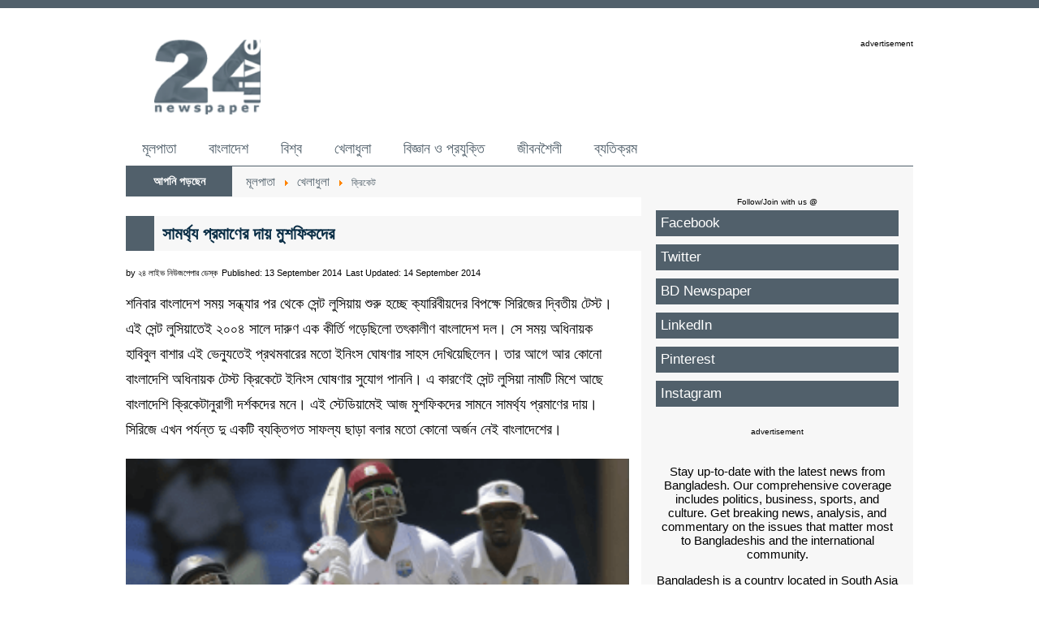

--- FILE ---
content_type: text/html; charset=utf-8
request_url: https://www.bangla.24livenewspaper.com/post-79
body_size: 7571
content:
<!DOCTYPE html><html lang="en-gb" dir="ltr"><head><meta http-equiv="content-type" content="text/html; charset=utf-8" /><meta name="keywords" content="বাংলাদেশ, মুশফিকুর রহিম, ওয়েস্ট ইন্ডিজ, সেন্ট লুসিয়া, ইনিংস ঘোষণা, হাবিবুল বাশার, দায় মুশফিকদের, মুশফিকদের দায়, সামর্থ্য প্রমাণের দায় মুশফিকদের" /><meta name="rights" content="24livenewspaper.com" /><meta name="twitter:card" content="summary_large_image" /><meta name="twitter:site" content="@24livenewspaper" /><meta name="twitter:title" content="সামর্থ্য প্রমাণের দায় মুশফিকদের" /><meta name="twitter:description" content="শনিবার বাংলাদেশ সময় সন্ধ্যার পর থেকে সেন্ট লুসিয়ায় শুরু হচ্ছে ক্যারিবীয়দের বিপক্ষে সিরিজের দ্বিতীয় টেস্ট। এই সেন্ট লুসিয়াতেই ২০০৪ সালে দারুণ এক কীর্তি গড়েছিলো তৎকালীণ বাংলাদেশ দল।" /><meta name="twitter:image" content="https://www.bangla.24livenewspaper.com/images/sports/cricket/Mushfiq-got-a-ton-against-West-indies-in-first-test-in-2014.png" /><meta name="author" content="২৪ লাইভ নিউজপেপার ডেস্ক" /><meta name="robots" content="max-snippet:-1,max-image-preview:large,max-video-preview:-1" /><meta name="description" content="শনিবার বাংলাদেশ সময় সন্ধ্যার পর থেকে সেন্ট লুসিয়ায় শুরু হচ্ছে ক্যারিবীয়দের বিপক্ষে সিরিজের দ্বিতীয় টেস্ট। এই সেন্ট লুসিয়াতেই ২০০৪ সালে দারুণ এক কীর্তি গড়েছিলো তৎকালীণ বাংলাদেশ দল।" /><meta name="generator" content="bangla.24livenewspaper.com" /><link rel="preconnect" href="//googletagmanager.com" crossorigin /><link rel="preconnect" href="//securepubads.g.doubleclick.net" crossorigin /><link rel="preconnect" href="" crossorigin /><link rel="preconnect" href="https://fonts.gstatic.com" crossorigin /><title>সামর্থ্য প্রমাণের দায় মুশফিকদের - 24 Live Newspaper - Bangla</title><link href="/templates/bangladesktop24/favicon.ico" rel="shortcut icon" type="image/vnd.microsoft.icon" /><link href="https://www.bangla.24livenewspaper.com/post-79" rel="canonical" /><link href="/media/plg_system_jcepro/site/css/content.min.css?86aa0286b6232c4a5b58f892ce080277" rel="stylesheet" type="text/css" /><style type="text/css">
.margin-h-8 {margin:8px;}
	</style> <script type="application/ld+json">{"@context":"https://schema.org","@type":"WebSite","url":"https://www.bangla.24livenewspaper.com","potentialAction":{"@type":"SearchAction","target":"https://www.bangla.24livenewspaper.com/component/finder?q={search_term}","query-input":"required name=search_term"}}</script> <script type="application/ld+json" data-type="gsd">{"@context":"https://schema.org","@type":"WebSite","url":"https://www.bangla.24livenewspaper.com/","name":"24 Live Newspaper - Bangla","alternateName":"24 Live Newspaper"}</script> <script type="application/ld+json" data-type="gsd">{"@context":"https://schema.org","@type":"Organization","url":"https://www.bangla.24livenewspaper.com/","logo":"https://www.bangla.24livenewspaper.com/images/24-live-newspaper-google-01.png"}</script> <script type="application/ld+json" data-type="gsd">{"@context":"https://schema.org","@type":"Organization","name":"24 Live Newspaper - Bangla","url":"https://www.bangla.24livenewspaper.com/","sameAs":["https://www.facebook.com/24livenewspaper","https://twitter.com/24livenewspaper","https://www.instagram.com/24livenewspaper","https://www.linkedin.com/company/24livenewspaper"]}</script> <script type="application/ld+json" data-type="gsd">{"@context":"https://schema.org","@type":"BreadcrumbList","itemListElement":[{"@type":"ListItem","position":1,"name":"মূলপাতা","item":"https://www.bangla.24livenewspaper.com/"},{"@type":"ListItem","position":2,"name":"খেলাধুলা","item":"https://www.bangla.24livenewspaper.com/10-sports"},{"@type":"ListItem","position":3,"name":"ক্রিকেট","item":"https://www.bangla.24livenewspaper.com/sports/cricket"},{"@type":"ListItem","position":4,"name":"সামর্থ্য প্রমাণের দায় মুশফিকদের","item":"https://www.bangla.24livenewspaper.com/post-79"}]}</script> <script type="application/ld+json" data-type="gsd">{"@context":"https://schema.org","@type":"NewsArticle","mainEntityOfPage":{"@type":"WebPage","@id":"https://www.bangla.24livenewspaper.com/post-79"},"headline":"সামর্থ্য প্রমাণের দায় মুশফিকদের","description":"শনিবার বাংলাদেশ সময় সন্ধ্যার পর থেকে সেন্ট লুসিয়ায় শুরু হচ্ছে ক্যারিবীয়দের বিপক্ষে সিরিজের দ্বিতীয় টেস্ট। এই সেন্ট লুসিয়াতেই ২০০৪ সালে দারুণ এক...","image":{"@type":"ImageObject","url":"https://www.bangla.24livenewspaper.com/"},"publisher":{"@type":"Organization","name":"24 Live Newspaper - Bangla","logo":{"@type":"ImageObject","url":"https://www.bangla.24livenewspaper.com/images/24-live-newspaper-google-01.png"}},"author":{"@type":"Person","name":"২৪ লাইভ নিউজপেপার ডেস্ক","url":"https://www.bangla.24livenewspaper.com/post-79"},"datePublished":"2014-09-13T15:45:56+06:00","dateCreated":"2014-09-13T15:45:56+06:00","dateModified":"2014-09-14T04:23:36+06:00"}</script><meta property='og:url' content='https://www.bangla.24livenewspaper.com/post-79'><meta property='og:type' content='article'><meta property='og:title' content='সামর্থ্য প্রমাণের দায় মুশফিকদের'><meta property='og:description' content='শনিবার বাংলাদেশ সময় সন্ধ্যার পর থেকে সেন্ট লুসিয়ায় শুরু হচ্ছে ক্যারিবীয়দের বিপক্ষে সিরিজের দ্বিতীয় টেস্ট। এই সেন্ট লুসিয়াতেই ২০�...'><meta property='og:image' content='https://www.bangla.24livenewspaper.com/images/sports/cricket/Mushfiq-got-a-ton-against-West-indies-in-first-test-in-2014.png'><meta property='og:image:alt' content='সামর্থ্য প্রমাণের দায় মুশফিকদের'><base href="https://www.bangla.24livenewspaper.com"/><link rel="dns-prefetch" href="//securepubads.g.doubleclick.net"><link rel="dns-prefetch" href="//pagead2.googlesyndication.com"><link rel="dns-prefetch" href="//stats.g.doubleclick.net"><link rel="dns-prefetch" href="//tpc.googlesyndication.com"><link rel="dns-prefetch" href="//safeframe.googlesyndication.com"><link rel="dns-prefetch" href="//fundingchoicesmessages.google.com"><link rel="dns-prefetch" href="//analytics.google.com"><link rel="dns-prefetch" href="//ep1.adtrafficquality.google"><link rel="dns-prefetch" href="//ep2.adtrafficquality.google"><link rel="dns-prefetch" href="//google.com"><link rel="dns-prefetch" href="//googletagmanager.com"><link rel="preload" href="https://fonts.googleapis.com/css2?family=Open+Sans:wght@400;500;700&family=Roboto:wght@400;500;700&display=swap" as="style" onload="this.onload=null;this.rel='stylesheet'"><noscript><link rel="stylesheet" href="https://fonts.googleapis.com/css2?family=Open+Sans:wght@400;500;700&family=Roboto:wght@400;500;700&display=swap"></noscript><link rel="preload" href="/templates/banglamobile24/images/m-24-live-newspaper.png" as="image"><link rel="stylesheet" href="https://www.bangla.24livenewspaper.com/templates/bangladesktop24/css/template.css" type="text/css" /><meta name="robots" content="max-image-preview:large"><meta property="og:image:width" content="650" /><meta property="og:image:height" content="365" /><meta property="fb:pages" content="337523989913986" /><meta property="fb:pages" content="192657617537931" /><meta property="fb:pages" content="215088168540622" /><meta property="fb:pages" content="1748537202072039" /><meta property="fb:pages" content="112012383818227" /><meta property="fb:pages" content="805478156265544" /><meta property="fb:pages" content="178911519474266" /><meta property="fb:app_id" content="827889857343894" /><meta name="google-site-verification" content="v39ctn3mhoSvkCFheuLMsLj9ntOXAbiSeaRAubVuIy4" /><meta name="alexaVerifyID" content="8TxyH3noQ75dn-MKZUMLK0rkW7A"/><meta name="msvalidate.01" content="47FB7314C1CD2B674E8B2A3FCC5B1546" /><meta name="p:domain_verify" content="594aa19da776eb402f8e1582d83cbe0b" /><meta name="viewport" content="width=device-width, initial-scale=1"> <script async src="https://securepubads.g.doubleclick.net/tag/js/gpt.js"></script> <script>window.googletag=window.googletag||{cmd:[]};googletag.cmd.push(function(){googletag.defineSlot('/21861117074/24-bangla-header-desktop-002',[728,90],'div-gpt-ad-1673211315756-0').addService(googletag.pubads());googletag.defineSlot('/21861117074/24-bangla-desktop-right-01',[300,600],'div-gpt-ad-1673211385480-0').addService(googletag.pubads());googletag.defineSlot('/21861117074/24-bangla-mobile-top-01',[300,100],'div-gpt-ad-1725295277008-0').addService(googletag.pubads());googletag.defineSlot('/21861117074/24-bangla-mobile-middle-01',[[336,280],[300,250]],'div-gpt-ad-1673211514386-0').addService(googletag.pubads());googletag.defineSlot('/21861117074/24-bangla-mobile-middle-02',[[336,280],[300,250]],'div-gpt-ad-1673211545232-0').addService(googletag.pubads());googletag.defineSlot('/21861117074/24-bangla-mobile-middle-03',[[300,250],[336,280]],'div-gpt-ad-1673211575303-0').addService(googletag.pubads());googletag.defineSlot('/21861117074/24-bangla-mobile-middle-04',[[336,280],[300,250]],'div-gpt-ad-1673211610307-0').addService(googletag.pubads());googletag.defineSlot('/21861117074/24-bangla-sticky-anchor',[[300,100],[320,100]],'div-gpt-ad-1710373648534-0').addService(googletag.pubads());googletag.pubads().enableSingleRequest();googletag.pubads().collapseEmptyDivs();googletag.enableServices();});</script> <script>function onUserInteract(callback){window.addEventListener('load',function(){if(window.pageYOffset!==0){callback();}});const events=['keydown','keyup','keypress','input','auxclick','click','dblclick','mousedown','mouseup','mouseover','mousemove','mouseout','mouseenter','mouseleave','mousewheel','wheel','contextmenu','pointerover','pointerout','pointerenter','pointerleave','pointerdown','pointerup','pointermove','pointercancel','gotpointercapture','lostpointercapture','pointerrawupdate','touchstart','touchmove','touchend','touchcancel'];document.addEventListener('DOMContentLoaded',function(){events.forEach(function(e){window.addEventListener(e,function(){callback();},{once:true,passive:true});});});}</script> <script>onUserInteract(function(){const containers=document.getElementsByClassName('jch-reduced-dom-container');Array.from(containers).forEach(function(container){let template=container.firstChild;let clone=template.content.firstElementChild.cloneNode(true);container.parentNode.replaceChild(clone,container);})});</script> </head><body><div class="body bg" align="center"><div class="bgs1"><div class="bgs2"><div class="content width"><div class="header marginT paddingTB"><div class="container"><div class="headerCol1"><div class="content"><div class="logo"> <a href="https://www.bangla.24livenewspaper.com/"> <img src="https://www.bangla.24livenewspaper.com/templates/banglamobile24/images/24-live-newspaper.png" width="131" height="94" alt="24 Live Newspaper"/> </a> </div></div></div><div class="headerCol2"><div class="content"><div class="leaderboard floatR"><div id='div-gpt-ad-1673211315756-0' style='min-width: 728px; min-height: 90px;'> <script>googletag.cmd.push(function(){googletag.display('div-gpt-ad-1673211315756-0');});</script> </div><div style='text-align: right;' class="advertisement">advertisement</div></div></div></div></div></div><div class="desktopMenu textLeft hidden-phone hidden-tablet"><div class="container"><ul class="nav menu mod-list"> <li class="item-101 default current active"><a href="/" >মূলপাতা</a></li><li class="item-143"><a href="/bangladesh" >বাংলাদেশ</a></li><li class="item-144"><a href="/world" >বিশ্ব</a></li><li class="item-105 parent"><a href="/sports" >খেলাধুলা</a></li><li class="item-119 parent"><a href="/science-technology" >বিজ্ঞান ও প্রযুক্তি</a></li><li class="item-131 parent"><a href="/lifestyle" >জীবনশৈলী</a></li><li class="item-130"><a href="/exception" >ব্যতিক্রম</a></li></ul></div></div><div class="bread bg1"><div class="container"><div class="breadCol1"><div class="content"><div class="breadTitle bg2">আপনি পড়ছেন</div></div></div><div class="breadcol2"><div class="content"><div class="breadcrumbs textLeft"><div aria-label="Breadcrumbs" role="navigation"><ul class="breadcrumb"> <li class="active"> <span class="divider icon-location"></span> </li> <li > <a href="/" class="pathway"><span >মূলপাতা</span></a> <span class="divider"> <img src="/media/system/images/arrow.png" alt="" width="9" height="9" /> </span> <meta content="1"></li> <li > <a href="/10-sports" class="pathway"><span >খেলাধুলা</span></a> <span class="divider"> <img src="/media/system/images/arrow.png" alt="" width="9" height="9" /> </span> <meta content="2"></li> <li > <a href="/sports/cricket" class="pathway"><span >ক্রিকেট</span></a> <meta content="3"></li> </ul> </div> </div> </div> </div><div class="breadcol3"><div class="content"> </div> </div> </div> </div><div class="mainBody bg1"><div class="container"><div class="mainBodyCol1 bg"><div class="content textLeft"><div class="comContent"><div class="item-page" ><div class="page-header"><h1 >সামর্থ্য প্রমাণের দায় মুশফিকদের</h1></div><dl class="article-info muted"> <dt class="article-info-term"> Details </dt><dd class="createdby" > by <span >২৪ লাইভ নিউজপেপার ডেস্ক</span> </dd><dd class="published"> <span class="icon-calendar" aria-hidden="true"></span> <time datetime="2014-09-13T15:45:56+06:00" > Published: 13 September 2014 </time> </dd><dd class="modified"> <span class="icon-calendar" aria-hidden="true"></span> <time datetime="2014-09-14T04:23:36+06:00" itemprop="dateModified"> Last Updated: 14 September 2014 </time> </dd> </dl><div ><p>শনিবার বাংলাদেশ সময় সন্ধ্যার পর থেকে সেন্ট লুসিয়ায় শুরু হচ্ছে ক্যারিবীয়দের বিপক্ষে সিরিজের দ্বিতীয় টেস্ট। এই সেন্ট লুসিয়াতেই ২০০৪ সালে দারুণ এক কীর্তি গড়েছিলো তৎকালীণ বাংলাদেশ দল। সে সময় অধিনায়ক হাবিবুল বাশার এই ভেন্যুতেই প্রথমবারের মতো ইনিংস ঘোষণার সাহস দেখিয়েছিলেন। তার আগে আর কোনো বাংলাদেশি অধিনায়ক টেস্ট ক্রিকেটে ইনিংস ঘোষণার সুযোগ পাননি। এ কারণেই সেন্ট লুসিয়া নামটি মিশে আছে বাংলাদেশি ক্রিকেটানুরাগী দর্শকদের মনে। এই স্টেডিয়ামেই আজ মুশফিকদের সামনে সামর্থ্য প্রমাণের দায়। সিরিজে এখন পর্যন্ত দু একটি ব্যক্তিগত সাফল্য ছাড়া বলার মতো কোনো অর্জন নেই বাংলাদেশের।</p><figure><img src="/images/sports/cricket/Mushfiq-got-a-ton-against-West-indies-in-first-test-in-2014.png" alt="" width="300" height="150" /></figure><p>সিরিজটি শুরু হয়েছিলো একটি প্রস্তুতিমূলক ওয়ানডে ম্যাচ জয়ের মাধ্যমে। তারপর থেকেই কেবল হার আর হার। টানা তিনটি ওয়ানডে হারের পর সিরিজের একমাত্র টি-টোয়েন্টি ম্যাচে আত্মবিশ্বাস ফেরানোর সুযোগ ছিলো। কিন্তু সে ম্যাচটিও ভেসে যায় বৃষ্টিতে। পরে প্রথম টেস্টেও বরণ করতে হয় লজ্জার পরাজয়। ব্যাটসম্যানদের  টানা ব্যর্থতা এবং দায়িত্বহীনতা ডুবায় বাংলাদেশকে। হারতে হয় ১০ উইকেটের লজ্জাজনক ব্যবধানে।</p><div style="text-align: center;margin-top:10px; margin-bottom:20px;"><div id='div-gpt-ad-1673211514386-0' style='min-width: 300px; min-height: 250px;'> <script>googletag.cmd.push(function(){googletag.display('div-gpt-ad-1673211514386-0');});</script> </div> </div><p>প্রথম টেস্টের প্রথম ইনিংসে মাত্র ১৮২ রানে অলআউট হন মুশফিকরা। আট স্পেশালিস্ট ব্যাটসম্যান নিয়েও দুইশ রান না করতে পেরে পুরো দেশকেই লজ্জায় ভাসান ক্রিকেটাররা। ম্যাচের চলাকালীন সময়ে অধিনায়ক নিজেও ক্ষোভ ঝাড়েন ব্যাটসম্যানদের উপর। তাতে মনে হয় কিছুটা কাজেও দিয়েছিলো। দ্বিতীয় ইনিংসে রান পান তামিম, রিয়াদ। সেঞ্চুরি করেন অধিনায়ক নিজে। কিন্তু তারপরও ম্যাচের ফলাফল থেকে তৃপ্তিদায়ক কিছু পাওয়ার সুযোগ ছিলো না। ফরে আজকের ম্যাচটি বাংলাদেশি ব্যাটসম্যানদের জন্য নিজেদের সামর্থ্য প্রমাণের সুযোগ।</p><p>প্রথম টেস্ট শেষে মুশফিকদের পারফর্মের কারণে হতাশা ঝড়েছে নতুন কোচ হাথুরুসিংহের কণ্ঠে। ব্যাটসম্যানদের প্রয়োগ ক্ষমতা নিয়ে প্রশ্ন তুলেছেন তিনি। তব দলের খেলোয়াড়দের সামর্থ্য যে আছে, তা নিয়ে কোনো দ্বিধার কথা বলেননি কোচ। আজ থেকে শুরু হতে যাওয়া টেস্টটি কোচকে সন্তুষ্ট করার উপলক্ষ্যও। মুশফিকরা যদি এবারও ব্যর্থ হন, তবে তা চূড়ান্তরকম লজ্জার বিষয়ই।</p><div style="text-align: center;margin-top:0; margin-bottom:20px;"><div id='div-gpt-ad-1673211545232-0' style='min-width: 300px; min-height: 250px;'> <script>googletag.cmd.push(function(){googletag.display('div-gpt-ad-1673211545232-0');});</script> </div> </div><p>সেন্ট লুসিয়া টেস্টে দলে থাকছেন না ইমরুল কায়েস। হঠাত অসুস্থ হয়ে পড়ে দেশের বিমান ইতোমধ্যেই ধরে ফেলেছেন তিনি। তার বদলে দলে সুযোগ পেতে পারেন এনামুল হক বিজয়। সীমিত ওভারের ক্রিকেটে ৩০ এর উপর গড় থাকলেও টেস্টে তেমন সুবিধা করতে পারেননি এনামুল। ফলে টেস্টে নিজের জায়গা পাকা করতে পারেননি ডান হাতি এই ওপেনার। এই টেস্টের দলে সুযোগ পেলে এনামুলের চ্যালেঞ্জ থাকবে বড় ইনিংস খেলা।</p><p>সব মিলিয়ে সেন্ট লুসিয়া টেস্ট বর্তমান ক্রিকেট দলের প্রত্যেক সদস্যের জন্য সামর্থ্য প্রমাণের সুযোগ। একের পর এক হারের বৃত্ত ভেঙে জয়োল্লাস করার মঞ্চ। শেষ পর্যন্ত মুশফিকরা তা পারবেন কিনা সেটাই এখন দেখার বিষয়।</p></div></div></div><div class="latestNews1 textLeft"><div class="moduletable"><div style="text-align: left;margin-top:50px;margin-bottom:35px"><h2> <a style="font-size:19px; font-weight:bold;" href="https://news.google.com/publications/CAAqBwgKML3doQsw1ee5Aw?hl=bn&gl=BD&ceid=BD%3Abn" target="_blank">গুগল নিউজে আমাদের প্রকাশিত খবর পেতে এখানে ক্লিক করুন...</a> <p>খেলাধুলা, তথ্য-প্রযুক্তি, লাইফস্টাইল, দেশ-বিদেশের রাজনৈতিক বিশ্লেষণ সহ সর্বশেষ খবর</p></h2></div><div style="text-align: center;"><div id='div-gpt-ad-1673211610307-0' style='min-width: 300px; min-height: 250px;'> <script>googletag.cmd.push(function(){googletag.display('div-gpt-ad-1673211610307-0');});</script> </div> </div> </div><div class="moduletable"><div id="raxo-module-id95" class="raxo-related-articles raxo-bricks"><div class="raxo-header"><h3 class="raxo-block-name">আপনি আরও পড়তে পারেন</h3></div><div class="raxo-container"><div class="raxo-normal" id="raxo-module-id95"><article class="raxo-item-nor raxo-category-id11 raxo-featured"><div class="raxo-wrap"><div class="raxo-image"> <a href="/post-148550"><img src="/images/thumbnails/raxo/rrla/tb-w300-h168-crop-int-bf80aabf4a3c631faf336db43bfe9c97.jpg" width="300" height="168" alt="" title="ভারতে না যাওয়ার সিদ্ধান্তে অটল বাংলাদেশ" / loading="lazy" class="ld"></a> <div class="raxo-category"><a href="/sports/cricket">ক্রিকেট</a></div></div><div class="raxo-content"><h4 class="raxo-title"><a href="/post-148550">ভারতে না যাওয়ার সিদ্ধান্তে অটল বাংলাদেশ</a></h4><div class="raxo-info"> <span class="raxo-date">Jan 22, 2026</span> </div></div></div></article><article class="raxo-item-nor raxo-category-id11 raxo-featured"><div class="raxo-wrap"><div class="raxo-image"> <a href="/post-148530"><img src="/images/thumbnails/raxo/rrla/tb-w300-h168-crop-int-d617efd594391ae7415f92fe93618ba1.jpg" width="300" height="168" alt="" title="নিরাপত্তা বনাম বাস্তবতা: ২৭ বছর পর কি বিশ্বকাপের বাইরে থাকবে বাংলাদেশ?" / loading="lazy" class="ld"></a> <div class="raxo-category"><a href="/sports/cricket">ক্রিকেট</a></div></div><div class="raxo-content"><h4 class="raxo-title"><a href="/post-148530">নিরাপত্তা বনাম বাস্তবতা: ২৭ বছর পর কি বিশ্বকাপের বাইরে থাকবে বাংলাদেশ?</a></h4><div class="raxo-info"> <span class="raxo-date">Jan 22, 2026</span> </div></div></div></article><article class="raxo-item-nor raxo-category-id11 raxo-featured"><div class="raxo-wrap"><div class="raxo-image"> <a href="/post-148528"><img src="/images/thumbnails/raxo/rrla/tb-w300-h168-crop-int-bf506cf5723af60f7d3a057e20d6bcbf.jpg" width="300" height="168" alt="" title="উইলিয়ামসন-ফার্নান্দো জাদুতে শিরোপার মঞ্চে রাজশাহী" / loading="lazy" class="ld"></a> <div class="raxo-category"><a href="/sports/cricket">ক্রিকেট</a></div></div><div class="raxo-content"><h4 class="raxo-title"><a href="/post-148528">উইলিয়ামসন-ফার্নান্দো জাদুতে শিরোপার মঞ্চে রাজশাহী</a></h4><div class="raxo-info"> <span class="raxo-date">Jan 22, 2026</span> </div></div></div></article><article class="raxo-item-nor raxo-category-id11 raxo-featured"><div class="raxo-wrap"><div class="raxo-image"> <a href="/post-148512"><img src="/images/thumbnails/raxo/rrla/tb-w300-h168-crop-int-63bad7ef4b5c10b0005af6d8dd340edc.jpg" width="300" height="168" alt="" title="ভারতে না গেলে বাংলাদেশ বাদ, বিশ্বকাপে বিকল্প দল নেবে আইসিসি" / loading="lazy" class="ld"></a> <div class="raxo-category"><a href="/sports/cricket">ক্রিকেট</a></div></div><div class="raxo-content"><h4 class="raxo-title"><a href="/post-148512">ভারতে না গেলে বাংলাদেশ বাদ, বিশ্বকাপে বিকল্প দল নেবে আইসিসি</a></h4><div class="raxo-info"> <span class="raxo-date">Jan 21, 2026</span> </div></div></div></article><article class="raxo-item-nor raxo-category-id11 raxo-featured"><div class="raxo-wrap"><div class="raxo-image"> <a href="/post-148502"><img src="/images/thumbnails/raxo/rrla/tb-w300-h168-crop-int-5df8ddf978743fa9be9be18a119c44e8.jpg" width="300" height="168" alt="" title="ভারতে খেলতে না চাওয়ার সিদ্ধান্তে বিসিবির পাশে পাকিস্তান" / loading="lazy" class="ld"></a> <div class="raxo-category"><a href="/sports/cricket">ক্রিকেট</a></div></div><div class="raxo-content"><h4 class="raxo-title"><a href="/post-148502">ভারতে খেলতে না চাওয়ার সিদ্ধান্তে বিসিবির পাশে পাকিস্তান</a></h4><div class="raxo-info"> <span class="raxo-date">Jan 21, 2026</span> </div></div></div></article><article class="raxo-item-nor raxo-category-id11 raxo-featured"><div class="raxo-wrap"><div class="raxo-image"> <a href="/post-148483"><img src="/images/thumbnails/raxo/rrla/tb-w300-h168-crop-int-bf506cf5723af60f7d3a057e20d6bcbf.jpg" width="300" height="168" alt="" title="মেহেদীর ছক্কায় ফাইনালে চট্টগ্রাম, শেষ বলে রংপুরের বিদায়" / loading="lazy" class="ld"></a> <div class="raxo-category"><a href="/sports/cricket">ক্রিকেট</a></div></div><div class="raxo-content"><h4 class="raxo-title"><a href="/post-148483">মেহেদীর ছক্কায় ফাইনালে চট্টগ্রাম, শেষ বলে রংপুরের বিদায়</a></h4><div class="raxo-info"> <span class="raxo-date">Jan 21, 2026</span> </div></div></div></article></div></div></div></div></div></div></div><div class="mainBodyCol2"><div class="content paddingRBL"><div class="moduletable"><div class="custom" ><div class="advertisement">Follow/Join with us @</div><div class="colShare"><ul> <li><a href="https://www.facebook.com/24livenewspaper" target="_blank" rel="noopener">Facebook</a></li> <li><a href="https://twitter.com/24livenewspaper" target="_blank" rel="noopener">Twitter</a></li> <li><a href="https://www.24livenewspaper.com/bangla-newspaper" target="_blank" rel="noopener noreferrer" title="BD Newspaper">BD Newspaper</a></li> <li><a href="https://www.linkedin.com/company/24livenewspaper" target="_blank" rel="noopener">LinkedIn</a></li> <li><a href="https://www.pinterest.com/24livenewspaper/" target="_blank" rel="noopener noreferrer" title="pinterest">Pinterest</a></li> <li><a href="https://www.instagram.com/24livenewspaper/" target="_blank" rel="noopener">Instagram</a></li> </ul> </div></div></div><div class="moduletable"><div id='div-gpt-ad-1673211385480-0' style='min-width: 300px; min-height: 250px;margin-bottom:20px;'> <script>googletag.cmd.push(function(){googletag.display('div-gpt-ad-1673211385480-0');});</script> </div><div class="advertisement">advertisement</div></div><div class="moduletable"><div class="custom" ><p>Stay up-to-date with the latest news from Bangladesh. Our comprehensive coverage includes politics, business, sports, and culture. Get breaking news, analysis, and commentary on the issues that matter most to Bangladeshis and the international community.</p><p>Bangladesh is a country located in South Asia and is home to a diverse population of over 160 million people. It has a rich cultural heritage and a rapidly growing economy. News from Bangladesh covers a wide range of topics, including politics, economics, social issues, culture, and more. The country has made significant progress in recent years in areas such as poverty reduction, education, and healthcare. However, it still faces challenges such as corruption and environmental degradation. Bangladeshi news sources cover both local and international news to keep the public informed about the latest developments and events.</p></div></div></div></div></div></div></div></div></div></div><div style="padding-bottom:130px" class="footer paddingTB10" align="center"><div class="content width"><div class="container"><div class="footerCol1"><div class="content"><div class="footerMenu textLeft"><ul class="nav menu mod-list"> <li class="item-157"><a href="https://www.24livenewspaper.com/terms-and-privacy-policy" target="_blank" rel="noopener noreferrer">Terms and Privacy Policy</a></li></ul></div></div></div><div class="footerCol2"><div class="content"><div class="copyright textRight">&copy; 2011-2026 24livenewspaper.com. All rights reserved.</div></div></div></div></div></div><div class="paddingTB10" align="center"><div class="content width"><div class="container"><div class="content"></div></div></div></div> <script defer src="https://www.bangla.24livenewspaper.com/js/custom-caption.js"></script> <script type='text/javascript'>'use strict';setTimeout(function(){var ad=document.createElement('script');ad.setAttribute('data-ad-client','ca-pub-3475134183317930');ad.async=true;ad.src='https://pagead2.googlesyndication.com/pagead/js/adsbygoogle.js';var sc=document.getElementsByTagName('script')[0];sc.parentNode.insertBefore(ad,sc);},3500);</script> <script>const script=document.createElement('script');script.src='https://www.googletagmanager.com/gtag/js?id=G-5QXHESL6EG';script.async=true;script.onload=function(){window.dataLayer=window.dataLayer||[];function gtag(){dataLayer.push(arguments);}
gtag('js',new Date());gtag('config','G-5QXHESL6EG');};document.head.appendChild(script);</script> </body> </html>

--- FILE ---
content_type: text/html; charset=utf-8
request_url: https://www.google.com/recaptcha/api2/aframe
body_size: 266
content:
<!DOCTYPE HTML><html><head><meta http-equiv="content-type" content="text/html; charset=UTF-8"></head><body><script nonce="NuOo00h-4kp1lM2hKzcjtA">/** Anti-fraud and anti-abuse applications only. See google.com/recaptcha */ try{var clients={'sodar':'https://pagead2.googlesyndication.com/pagead/sodar?'};window.addEventListener("message",function(a){try{if(a.source===window.parent){var b=JSON.parse(a.data);var c=clients[b['id']];if(c){var d=document.createElement('img');d.src=c+b['params']+'&rc='+(localStorage.getItem("rc::a")?sessionStorage.getItem("rc::b"):"");window.document.body.appendChild(d);sessionStorage.setItem("rc::e",parseInt(sessionStorage.getItem("rc::e")||0)+1);localStorage.setItem("rc::h",'1769122309839');}}}catch(b){}});window.parent.postMessage("_grecaptcha_ready", "*");}catch(b){}</script></body></html>

--- FILE ---
content_type: application/javascript; charset=UTF-8
request_url: https://www.bangla.24livenewspaper.com/js/custom-caption.js
body_size: -223
content:
window.addEventListener('load',function(){document.querySelectorAll('img.caption').forEach(function(img){const captionText=img.getAttribute('title');if(!captionText||img.closest('.caption-wrapper')){return}
const width=img.getAttribute('width')||img.width;const align=img.getAttribute('align')||window.getComputedStyle(img).getPropertyValue('float')||'none';const wrapper=document.createElement('div');wrapper.className='caption-wrapper '+align;wrapper.style.float=align;wrapper.style.width=width?width+'px':'auto';const captionElement=document.createElement('p');captionElement.className='caption-text';captionElement.textContent=captionText;img.parentNode.insertBefore(wrapper,img);wrapper.appendChild(img);wrapper.appendChild(captionElement)})})